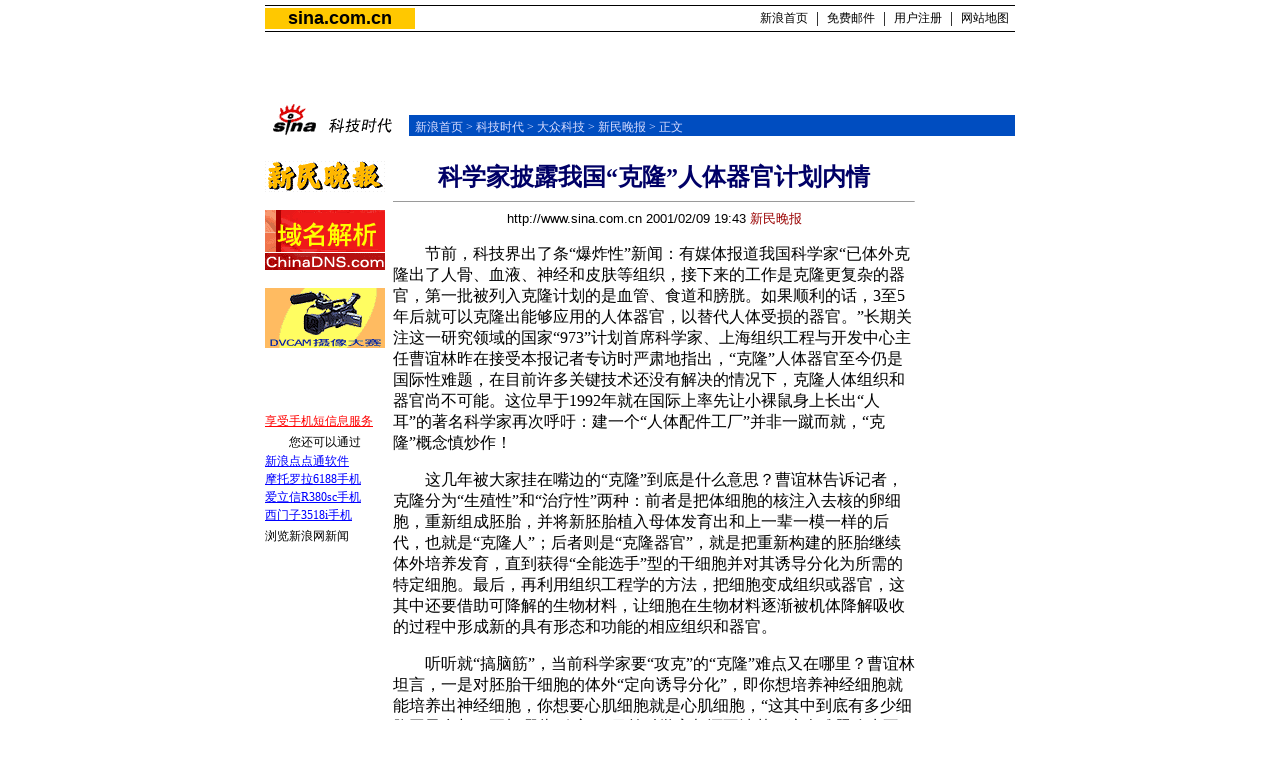

--- FILE ---
content_type: text/html
request_url: http://tech.sina.com.cn/o/52738.shtml
body_size: 15691
content:
<!--SINA Jit Published at 2001-3-9 14:15:29 From 71-->
<HTML>
<HEAD>
<TITLE>科学家披露我国“克隆”人体器官计划内情_大众科技_科技时代_新浪网</TITLE>
<meta http-equiv="Content-Type" content="text/html; charset=gb2312">
<STYLE type="text/css">
<!-- A:hover {color: #CC0000} -->
input,select {font-size:12px;}
td.ttd {font-size:12px;line-height:150%}
.title12 {font-size:12px;}
.title14 {font-size:14.9px;line-height:130%}
.sb {color:#d8dcfe;font-size:12px}
.newsp0 {color:#e1e1e1;font-size:12px}
.newsp1 {color:#908357;font-size:12px}
..l15 {line-height:150%}
A:hover {color:ff0000;}
A:link {text-decoration:underline;color:#0000ff;}
A:visited {text-decoration:underline;color:#800080;}
A:active {text-decoration:underline;color:#ff0000;}
A:hover {text-decoration:underline;color:#ff0000;}

A.title0:link {text-decoration:none;color:#000000;font-size:12px}
A.title0:visited {text-decoration:none;color:#000000;font-size:12px}
A.title0:active {text-decoration:none;color:#0000ff;font-size:12px}
A.title0:hover {text-decoration:none;color:#0000ff;font-size:12px}

A.title1:link {font-size:17.9px;font-family:arial;font-weight:bold;text-decoration:none;color:#000000;}
A.title1:visited {font-size:17.9px;font-family:arial;font-weight:bold;text-decoration:none;color:#000000;}
A.title1:active {font-size:17.9px;font-family:arial;font-weight:bold;text-decoration:none;color:#000000;}
A.title1:hover {font-size:17.9px;font-family:arial;font-weight:bold;text-decoration:none;color:#000000;}

A.title2:link {font-size:12px;text-decoration:none;color:#000000;}
A.title2:visited {font-size:12px;text-decoration:none;color:#000000;}
A.title2:active {font-size:12px;text-decoration:none;color:#ff0000;}
A.title2:hover {font-size:12px;text-decoration:none;color:#ff0000;}

A.title3:link {font-size:12px;text-decoration:underline;color:#ff0000}
A.title3:visited {font-size:12px;text-decoration:underline;color:#000000}
A.title3:active {font-size:12px;text-decoration:underline;color:#ff00ff}
A.title3:hover {font-size:12px;text-decoration:underline;color:#ff00ff}

.tail12{font-size:12px;}

A.sinatail:link {text-decoration:underline;color:#0000ff;font-size:12px}
A.sinatail:visited {text-decoration:underline;color:#0000ff;font-size:12px}
A.sinatail:active {text-decoration:underline;color:#000000;font-size:12px}
A.sinatail:hover {text-decoration:underline;color:#ff0000;font-size:12px}

A.tech1:link {text-decoration:none;color:#d8dcfe;font-size:12px}
A.tech1:visited {text-decoration:none;color:#d8dcfe;font-size:12px}
A.tech1:active {text-decoration:none;color:#d8dcfe;font-size:12px}
A.tech1:hover {text-decoration:none;color:#d8dcfe;font-size:12px}

A.tech2:link {text-decoration:none;color:#0000ff;font-size:12px}
A.tech2:visited {text-decoration:none;color:#0000ff;font-size:12px}
A.tech2:active {text-decoration:none;color:#0000ff;font-size:12px}
A.tech2:hover {text-decoration:none;color:#0000ff;font-size:12px}
</STYLE>

<script language="JavaScript">
<!--
function closeIt()
{
window.close()
}
//-->
</script>
</HEAD>
<BODY BGCOLOR="#FFFFFF" TEXT="#000000" LINK="#0000FF" ALINK="#FF9933" TOPMARGIN="5" MARGINHEIGHT="5"><!-- body code begin -->

<!-- SUDA_CODE_START --> 
<script type="text/javascript"> 
//<!--
(function(){var an="V=2.1.16";var ah=window,F=document,s=navigator,W=s.userAgent,ao=ah.screen,j=ah.location.href;var aD="https:"==ah.location.protocol?"https://s":"http://",ay="beacon.sina.com.cn";var N=aD+ay+"/a.gif?",z=aD+ay+"/g.gif?",R=aD+ay+"/f.gif?",ag=aD+ay+"/e.gif?",aB=aD+"beacon.sinauda.com/i.gif?";var aA=F.referrer.toLowerCase();var aa="SINAGLOBAL",Y="FSINAGLOBAL",H="Apache",P="ULV",l="SUP",aE="UOR",E="_s_acc",X="_s_tentry",n=false,az=false,B=(document.domain=="sina.com.cn")?true:false;var o=0;var aG=false,A=false;var al="";var m=16777215,Z=0,C,K=0;var r="",b="",a="";var M=[],S=[],I=[];var u=0;var v=0;var p="";var am=false;var w=false;function O(){var e=document.createElement("iframe");e.src=aD+ay+"/data.html?"+new Date().getTime();e.id="sudaDataFrame";e.style.height="0px";e.style.width="1px";e.style.overflow="hidden";e.frameborder="0";e.scrolling="no";document.getElementsByTagName("head")[0].appendChild(e)}function k(){var e=document.createElement("iframe");e.src=aD+ay+"/ckctl.html";e.id="ckctlFrame";e.style.height="0px";e.style.width="1px";e.style.overflow="hidden";e.frameborder="0";e.scrolling="no";document.getElementsByTagName("head")[0].appendChild(e)}function q(){var e=document.createElement("script");e.src=aD+ay+"/h.js";document.getElementsByTagName("head")[0].appendChild(e)}function h(aH,i){var D=F.getElementsByName(aH);var e=(i>0)?i:0;return(D.length>e)?D[e].content:""}function aF(){var aJ=F.getElementsByName("sudameta");var aR=[];for(var aO=0;aO<aJ.length;aO++){var aK=aJ[aO].content;if(aK){if(aK.indexOf(";")!=-1){var D=aK.split(";");for(var aH=0;aH<D.length;aH++){var aP=aw(D[aH]);if(!aP){continue}aR.push(aP)}}else{aR.push(aK)}}}var aM=F.getElementsByTagName("meta");for(var aO=0,aI=aM.length;aO<aI;aO++){var aN=aM[aO];if(aN.name=="tags"){aR.push("content_tags:"+encodeURI(aN.content))}}var aL=t("vjuids");aR.push("vjuids:"+aL);var e="";var aQ=j.indexOf("#");if(aQ!=-1){e=escape(j.substr(aQ+1));aR.push("hashtag:"+e)}return aR}function V(aK,D,aI,aH){if(aK==""){return""}aH=(aH=="")?"=":aH;D+=aH;var aJ=aK.indexOf(D);if(aJ<0){return""}aJ+=D.length;var i=aK.indexOf(aI,aJ);if(i<aJ){i=aK.length}return aK.substring(aJ,i)}function t(e){if(undefined==e||""==e){return""}return V(F.cookie,e,";","")}function at(aI,e,i,aH){if(e!=null){if((undefined==aH)||(null==aH)){aH="sina.com.cn"}if((undefined==i)||(null==i)||(""==i)){F.cookie=aI+"="+e+";domain="+aH+";path=/"}else{var D=new Date();var aJ=D.getTime();aJ=aJ+86400000*i;D.setTime(aJ);aJ=D.getTime();F.cookie=aI+"="+e+";domain="+aH+";expires="+D.toUTCString()+";path=/"}}}function f(D){try{var i=document.getElementById("sudaDataFrame").contentWindow.storage;return i.get(D)}catch(aH){return false}}function ar(D,aH){try{var i=document.getElementById("sudaDataFrame").contentWindow.storage;i.set(D,aH);return true}catch(aI){return false}}function L(){var aJ=15;var D=window.SUDA.etag;if(!B){return"-"}if(u==0){O();q()}if(D&&D!=undefined){w=true}ls_gid=f(aa);if(ls_gid===false||w==false){return false}else{am=true}if(ls_gid&&ls_gid.length>aJ){at(aa,ls_gid,3650);n=true;return ls_gid}else{if(D&&D.length>aJ){at(aa,D,3650);az=true}var i=0,aI=500;var aH=setInterval((function(){var e=t(aa);if(w){e=D}i+=1;if(i>3){clearInterval(aH)}if(e.length>aJ){clearInterval(aH);ar(aa,e)}}),aI);return w?D:t(aa)}}function U(e,aH,D){var i=e;if(i==null){return false}aH=aH||"click";if((typeof D).toLowerCase()!="function"){return}if(i.attachEvent){i.attachEvent("on"+aH,D)}else{if(i.addEventListener){i.addEventListener(aH,D,false)}else{i["on"+aH]=D}}return true}function af(){if(window.event!=null){return window.event}else{if(window.event){return window.event}var D=arguments.callee.caller;var i;var aH=0;while(D!=null&&aH<40){i=D.arguments[0];if(i&&(i.constructor==Event||i.constructor==MouseEvent||i.constructor==KeyboardEvent)){return i}aH++;D=D.caller}return i}}function g(i){i=i||af();if(!i.target){i.target=i.srcElement;i.pageX=i.x;i.pageY=i.y}if(typeof i.layerX=="undefined"){i.layerX=i.offsetX}if(typeof i.layerY=="undefined"){i.layerY=i.offsetY}return i}function aw(aH){if(typeof aH!=="string"){throw"trim need a string as parameter"}var e=aH.length;var D=0;var i=/(\u3000|\s|\t|\u00A0)/;while(D<e){if(!i.test(aH.charAt(D))){break}D+=1}while(e>D){if(!i.test(aH.charAt(e-1))){break}e-=1}return aH.slice(D,e)}function c(e){return Object.prototype.toString.call(e)==="[object Array]"}function J(aH,aL){var aN=aw(aH).split("&");var aM={};var D=function(i){if(aL){try{return decodeURIComponent(i)}catch(aP){return i}}else{return i}};for(var aJ=0,aK=aN.length;aJ<aK;aJ++){if(aN[aJ]){var aI=aN[aJ].split("=");var e=aI[0];var aO=aI[1];if(aI.length<2){aO=e;e="$nullName"}if(!aM[e]){aM[e]=D(aO)}else{if(c(aM[e])!=true){aM[e]=[aM[e]]}aM[e].push(D(aO))}}}return aM}function ac(D,aI){for(var aH=0,e=D.length;aH<e;aH++){aI(D[aH],aH)}}function ak(i){var e=new RegExp("^http(?:s)?://([^/]+)","im");if(i.match(e)){return i.match(e)[1].toString()}else{return""}}function aj(aO){try{var aL="ABCDEFGHIJKLMNOPQRSTUVWXYZabcdefghijklmnopqrstuvwxyz0123456789+/=";var D="ABCDEFGHIJKLMNOPQRSTUVWXYZabcdefghijklmnopqrstuvwxyz0123456789-_=";var aQ=function(e){var aR="",aS=0;for(;aS<e.length;aS++){aR+="%"+aH(e[aS])}return decodeURIComponent(aR)};var aH=function(e){var i="0"+e.toString(16);return i.length<=2?i:i.substr(1)};var aP=function(aY,aV,aR){if(typeof(aY)=="string"){aY=aY.split("")}var aX=function(a7,a9){for(var a8=0;a8<a7.length;a8++){if(a7[a8]==a9){return a8}}return -1};var aS=[];var a6,a4,a1="";var a5,a3,a0,aZ="";if(aY.length%4!=0){}var e=/[^A-Za-z0-9\+\/\=]/g;var a2=aL.split("");if(aV=="urlsafe"){e=/[^A-Za-z0-9\-_\=]/g;a2=D.split("")}var aU=0;if(aV=="binnary"){a2=[];for(aU=0;aU<=64;aU++){a2[aU]=aU+128}}if(aV!="binnary"&&e.exec(aY.join(""))){return aR=="array"?[]:""}aU=0;do{a5=aX(a2,aY[aU++]);a3=aX(a2,aY[aU++]);a0=aX(a2,aY[aU++]);aZ=aX(a2,aY[aU++]);a6=(a5<<2)|(a3>>4);a4=((a3&15)<<4)|(a0>>2);a1=((a0&3)<<6)|aZ;aS.push(a6);if(a0!=64&&a0!=-1){aS.push(a4)}if(aZ!=64&&aZ!=-1){aS.push(a1)}a6=a4=a1="";a5=a3=a0=aZ=""}while(aU<aY.length);if(aR=="array"){return aS}var aW="",aT=0;for(;aT<aS.lenth;aT++){aW+=String.fromCharCode(aS[aT])}return aW};var aI=[];var aN=aO.substr(0,3);var aK=aO.substr(3);switch(aN){case"v01":for(var aJ=0;aJ<aK.length;aJ+=2){aI.push(parseInt(aK.substr(aJ,2),16))}return decodeURIComponent(aQ(aP(aI,"binnary","array")));break;case"v02":aI=aP(aK,"urlsafe","array");return aQ(aP(aI,"binnary","array"));break;default:return decodeURIComponent(aO)}}catch(aM){return""}}var ap={screenSize:function(){return(m&8388608==8388608)?ao.width+"x"+ao.height:""},colorDepth:function(){return(m&4194304==4194304)?ao.colorDepth:""},appCode:function(){return(m&2097152==2097152)?s.appCodeName:""},appName:function(){return(m&1048576==1048576)?((s.appName.indexOf("Microsoft Internet Explorer")>-1)?"MSIE":s.appName):""},cpu:function(){return(m&524288==524288)?(s.cpuClass||s.oscpu):""},platform:function(){return(m&262144==262144)?(s.platform):""},jsVer:function(){if(m&131072!=131072){return""}var aI,e,aK,D=1,aH=0,i=(s.appName.indexOf("Microsoft Internet Explorer")>-1)?"MSIE":s.appName,aJ=s.appVersion;if("MSIE"==i){e="MSIE";aI=aJ.indexOf(e);if(aI>=0){aK=window.parseInt(aJ.substring(aI+5));if(3<=aK){D=1.1;if(4<=aK){D=1.3}}}}else{if(("Netscape"==i)||("Opera"==i)||("Mozilla"==i)){D=1.3;e="Netscape6";aI=aJ.indexOf(e);if(aI>=0){D=1.5}}}return D},network:function(){if(m&65536!=65536){return""}var i="";i=(s.connection&&s.connection.type)?s.connection.type:i;try{F.body.addBehavior("#default#clientCaps");i=F.body.connectionType}catch(D){i="unkown"}return i},language:function(){return(m&32768==32768)?(s.systemLanguage||s.language):""},timezone:function(){return(m&16384==16384)?(new Date().getTimezoneOffset()/60):""},flashVer:function(){if(m&8192!=8192){return""}var aK=s.plugins,aH,aL,aN;if(aK&&aK.length){for(var aJ in aK){aL=aK[aJ];if(aL.description==null){continue}if(aH!=null){break}aN=aL.description.toLowerCase();if(aN.indexOf("flash")!=-1){aH=aL.version?parseInt(aL.version):aN.match(/\d+/);continue}}}else{if(window.ActiveXObject){for(var aI=10;aI>=2;aI--){try{var D=new ActiveXObject("ShockwaveFlash.ShockwaveFlash."+aI);if(D){aH=aI;break}}catch(aM){}}}else{if(W.indexOf("webtv/2.5")!=-1){aH=3}else{if(W.indexOf("webtv")!=-1){aH=2}}}}return aH},javaEnabled:function(){if(m&4096!=4096){return""}var D=s.plugins,i=s.javaEnabled(),aH,aI;if(i==true){return 1}if(D&&D.length){for(var e in D){aH=D[e];if(aH.description==null){continue}if(i!=null){break}aI=aH.description.toLowerCase();if(aI.indexOf("java plug-in")!=-1){i=parseInt(aH.version);continue}}}else{if(window.ActiveXObject){i=(new ActiveXObject("JavaWebStart.IsInstalled")!=null)}}return i?1:0}};var ad={pageId:function(i){var D=i||r,aK="-9999-0-0-1";if((undefined==D)||(""==D)){try{var aH=h("publishid");if(""!=aH){var aJ=aH.split(",");if(aJ.length>0){if(aJ.length>=3){aK="-9999-0-"+aJ[1]+"-"+aJ[2]}D=aJ[0]}}else{D="0"}}catch(aI){D="0"}D=D+aK}return D},sessionCount:function(){var e=t("_s_upa");if(e==""){e=0}return e},excuteCount:function(){return SUDA.sudaCount},referrer:function(){if(m&2048!=2048){return""}var e=/^[^\?&#]*.swf([\?#])?/;if((aA=="")||(aA.match(e))){var i=V(j,"ref","&","");if(i!=""){return escape(i)}}return escape(aA)},isHomepage:function(){if(m&1024!=1024){return""}var D="";try{F.body.addBehavior("#default#homePage");D=F.body.isHomePage(j)?"Y":"N"}catch(i){D="unkown"}return D},PGLS:function(){return(m&512==512)?h("stencil"):""},ZT:function(){if(m&256!=256){return""}var e=h("subjectid");e.replace(",",".");e.replace(";",",");return escape(e)},mediaType:function(){return(m&128==128)?h("mediaid"):""},domCount:function(){return(m&64==64)?F.getElementsByTagName("*").length:""},iframeCount:function(){return(m&32==32)?F.getElementsByTagName("iframe").length:""}};var av={visitorId:function(){var i=15;var e=t(aa);if(e.length>i&&u==0){return e}else{return}},fvisitorId:function(e){if(!e){var e=t(Y);return e}else{at(Y,e,3650)}},sessionId:function(){var e=t(H);if(""==e){var i=new Date();e=Math.random()*10000000000000+"."+i.getTime()}return e},flashCookie:function(e){if(e){}else{return p}},lastVisit:function(){var D=t(H);var aI=t(P);var aH=aI.split(":");var aJ="",i;if(aH.length>=6){if(D!=aH[4]){i=new Date();var e=new Date(window.parseInt(aH[0]));aH[1]=window.parseInt(aH[1])+1;if(i.getMonth()!=e.getMonth()){aH[2]=1}else{aH[2]=window.parseInt(aH[2])+1}if(((i.getTime()-e.getTime())/86400000)>=7){aH[3]=1}else{if(i.getDay()<e.getDay()){aH[3]=1}else{aH[3]=window.parseInt(aH[3])+1}}aJ=aH[0]+":"+aH[1]+":"+aH[2]+":"+aH[3];aH[5]=aH[0];aH[0]=i.getTime();at(P,aH[0]+":"+aH[1]+":"+aH[2]+":"+aH[3]+":"+D+":"+aH[5],360)}else{aJ=aH[5]+":"+aH[1]+":"+aH[2]+":"+aH[3]}}else{i=new Date();aJ=":1:1:1";at(P,i.getTime()+aJ+":"+D+":",360)}return aJ},userNick:function(){if(al!=""){return al}var D=unescape(t(l));if(D!=""){var i=V(D,"ag","&","");var e=V(D,"user","&","");var aH=V(D,"uid","&","");var aJ=V(D,"sex","&","");var aI=V(D,"dob","&","");al=i+":"+e+":"+aH+":"+aJ+":"+aI;return al}else{return""}},userOrigin:function(){if(m&4!=4){return""}var e=t(aE);var i=e.split(":");if(i.length>=2){return i[0]}else{return""}},advCount:function(){return(m&2==2)?t(E):""},setUOR:function(){var aL=t(aE),aP="",i="",aO="",aI="",aM=j.toLowerCase(),D=F.referrer.toLowerCase();var aQ=/[&|?]c=spr(_[A-Za-z0-9]{1,}){3,}/;var aK=new Date();if(aM.match(aQ)){aO=aM.match(aQ)[0]}else{if(D.match(aQ)){aO=D.match(aQ)[0]}}if(aO!=""){aO=aO.substr(3)+":"+aK.getTime()}if(aL==""){if(t(P)==""){aP=ak(D);i=ak(aM)}at(aE,aP+","+i+","+aO,365)}else{var aJ=0,aN=aL.split(",");if(aN.length>=1){aP=aN[0]}if(aN.length>=2){i=aN[1]}if(aN.length>=3){aI=aN[2]}if(aO!=""){aJ=1}else{var aH=aI.split(":");if(aH.length>=2){var e=new Date(window.parseInt(aH[1]));if(e.getTime()<(aK.getTime()-86400000*30)){aJ=1}}}if(aJ){at(aE,aP+","+i+","+aO,365)}}},setAEC:function(e){if(""==e){return}var i=t(E);if(i.indexOf(e+",")<0){i=i+e+","}at(E,i,7)},ssoInfo:function(){var D=unescape(aj(t("sso_info")));if(D!=""){if(D.indexOf("uid=")!=-1){var i=V(D,"uid","&","");return escape("uid:"+i)}else{var e=V(D,"u","&","");return escape("u:"+unescape(e))}}else{return""}},subp:function(){return t("SUBP")}};var ai={CI:function(){var e=["sz:"+ap.screenSize(),"dp:"+ap.colorDepth(),"ac:"+ap.appCode(),"an:"+ap.appName(),"cpu:"+ap.cpu(),"pf:"+ap.platform(),"jv:"+ap.jsVer(),"ct:"+ap.network(),"lg:"+ap.language(),"tz:"+ap.timezone(),"fv:"+ap.flashVer(),"ja:"+ap.javaEnabled()];return"CI="+e.join("|")},PI:function(e){var i=["pid:"+ad.pageId(e),"st:"+ad.sessionCount(),"et:"+ad.excuteCount(),"ref:"+ad.referrer(),"hp:"+ad.isHomepage(),"PGLS:"+ad.PGLS(),"ZT:"+ad.ZT(),"MT:"+ad.mediaType(),"keys:","dom:"+ad.domCount(),"ifr:"+ad.iframeCount()];return"PI="+i.join("|")},UI:function(){var e=["vid:"+av.visitorId(),"sid:"+av.sessionId(),"lv:"+av.lastVisit(),"un:"+av.userNick(),"uo:"+av.userOrigin(),"ae:"+av.advCount(),"lu:"+av.fvisitorId(),"si:"+av.ssoInfo(),"rs:"+(n?1:0),"dm:"+(B?1:0),"su:"+av.subp()];return"UI="+e.join("|")},EX:function(i,e){if(m&1!=1){return""}i=(null!=i)?i||"":b;e=(null!=e)?e||"":a;return"EX=ex1:"+i+"|ex2:"+e},MT:function(){return"MT="+aF().join("|")},V:function(){return an},R:function(){return"gUid_"+new Date().getTime()}};function ax(){var aK="-",aH=F.referrer.toLowerCase(),D=j.toLowerCase();if(""==t(X)){if(""!=aH){aK=ak(aH)}at(X,aK,"","weibo.com")}var aI=/weibo.com\/reg.php/;if(D.match(aI)){var aJ=V(unescape(D),"sharehost","&","");var i=V(unescape(D),"appkey","&","");if(""!=aJ){at(X,aJ,"","weibo.com")}at("appkey",i,"","weibo.com")}}function d(e,i){G(e,i)}function G(i,D){D=D||{};var e=new Image(),aH;if(D&&D.callback&&typeof D.callback=="function"){e.onload=function(){clearTimeout(aH);aH=null;D.callback(true)}}SUDA.img=e;e.src=i;aH=setTimeout(function(){if(D&&D.callback&&typeof D.callback=="function"){D.callback(false);e.onload=null}},D.timeout||2000)}function x(e,aH,D,aI){SUDA.sudaCount++;if(!av.visitorId()&&!L()){if(u<3){u++;setTimeout(x,500);return}}var i=N+[ai.V(),ai.CI(),ai.PI(e),ai.UI(),ai.MT(),ai.EX(aH,D),ai.R()].join("&");G(i,aI)}function y(e,D,i){if(aG||A){return}if(SUDA.sudaCount!=0){return}x(e,D,i)}function ab(e,aH){if((""==e)||(undefined==e)){return}av.setAEC(e);if(0==aH){return}var D="AcTrack||"+t(aa)+"||"+t(H)+"||"+av.userNick()+"||"+e+"||";var i=ag+D+"&gUid_"+new Date().getTime();d(i)}function aq(aI,e,i,aJ){aJ=aJ||{};if(!i){i=""}else{i=escape(i)}var aH="UATrack||"+t(aa)+"||"+t(H)+"||"+av.userNick()+"||"+aI+"||"+e+"||"+ad.referrer()+"||"+i+"||"+(aJ.realUrl||"")+"||"+(aJ.ext||"");var D=ag+aH+"&gUid_"+new Date().getTime();d(D,aJ)}function aC(aK){var i=g(aK);var aI=i.target;var aH="",aL="",D="";var aJ;if(aI!=null&&aI.getAttribute&&(!aI.getAttribute("suda-uatrack")&&!aI.getAttribute("suda-actrack")&&!aI.getAttribute("suda-data"))){while(aI!=null&&aI.getAttribute&&(!!aI.getAttribute("suda-uatrack")||!!aI.getAttribute("suda-actrack")||!!aI.getAttribute("suda-data"))==false){if(aI==F.body){return}aI=aI.parentNode}}if(aI==null||aI.getAttribute==null){return}aH=aI.getAttribute("suda-actrack")||"";aL=aI.getAttribute("suda-uatrack")||aI.getAttribute("suda-data")||"";sudaUrls=aI.getAttribute("suda-urls")||"";if(aL){aJ=J(aL);if(aI.tagName.toLowerCase()=="a"){D=aI.href}opts={};opts.ext=(aJ.ext||"");aJ.key&&SUDA.uaTrack&&SUDA.uaTrack(aJ.key,aJ.value||aJ.key,D,opts)}if(aH){aJ=J(aH);aJ.key&&SUDA.acTrack&&SUDA.acTrack(aJ.key,aJ.value||aJ.key)}}if(window.SUDA&&Object.prototype.toString.call(window.SUDA)==="[object Array]"){for(var Q=0,ae=SUDA.length;Q<ae;Q++){switch(SUDA[Q][0]){case"setGatherType":m=SUDA[Q][1];break;case"setGatherInfo":r=SUDA[Q][1]||r;b=SUDA[Q][2]||b;a=SUDA[Q][3]||a;break;case"setPerformance":Z=SUDA[Q][1];break;case"setPerformanceFilter":C=SUDA[Q][1];break;case"setPerformanceInterval":K=SUDA[Q][1]*1||0;K=isNaN(K)?0:K;break;case"setGatherMore":M.push(SUDA[Q].slice(1));break;case"acTrack":S.push(SUDA[Q].slice(1));break;case"uaTrack":I.push(SUDA[Q].slice(1));break}}}aG=(function(D,i){if(ah.top==ah){return false}else{try{if(F.body.clientHeight==0){return false}return((F.body.clientHeight>=D)&&(F.body.clientWidth>=i))?false:true}catch(aH){return true}}})(320,240);A=(function(){return false})();av.setUOR();var au=av.sessionId();window.SUDA=window.SUDA||[];SUDA.sudaCount=SUDA.sudaCount||0;SUDA.log=function(){x.apply(null,arguments)};SUDA.acTrack=function(){ab.apply(null,arguments)};SUDA.uaTrack=function(){aq.apply(null,arguments)};U(F.body,"click",aC);window.GB_SUDA=SUDA;GB_SUDA._S_pSt=function(){};GB_SUDA._S_acTrack=function(){ab.apply(null,arguments)};GB_SUDA._S_uaTrack=function(){aq.apply(null,arguments)};window._S_pSt=function(){};window._S_acTrack=function(){ab.apply(null,arguments)};window._S_uaTrack=function(){aq.apply(null,arguments)};window._S_PID_="";if(!window.SUDA.disableClickstream){y()}try{k()}catch(T){}})();
//-->
</script> 
<noScript> 
<div style='position:absolute;top:0;left:0;width:0;height:0;visibility:hidden'><img width=0 height=0 src='//beacon.sina.com.cn/a.gif?noScript' border='0' alt='' /></div> 
</noScript> 
<!-- SUDA_CODE_END -->

<!-- SSO_GETCOOKIE_START -->
<script type="text/javascript">var sinaSSOManager=sinaSSOManager||{};sinaSSOManager.getSinaCookie=function(){function dc(u){if(u==undefined){return""}var decoded=decodeURIComponent(u);return decoded=="null"?"":decoded}function ps(str){var arr=str.split("&");var arrtmp;var arrResult={};for(var i=0;i<arr.length;i++){arrtmp=arr[i].split("=");arrResult[arrtmp[0]]=dc(arrtmp[1])}return arrResult}function gC(name){var Res=eval("/"+name+"=([^;]+)/").exec(document.cookie);return Res==null?null:Res[1]}var sup=dc(gC("SUP"));if(!sup){sup=dc(gC("SUR"))}if(!sup){return null}return ps(sup)};</script>
<!-- SSO_GETCOOKIE_END -->

<script type="text/javascript">new function(r,s,t){this.a=function(n,t,e){if(window.addEventListener){n.addEventListener(t,e,false);}else if(window.attachEvent){n.attachEvent("on"+t,e);}};this.b=function(f){var t=this;return function(){return f.apply(t,arguments);};};this.c=function(){var f=document.getElementsByTagName("form");for(var i=0;i<f.length;i++){var o=f[i].action;if(this.r.test(o)){f[i].action=o.replace(this.r,this.s);}}};this.r=r;this.s=s;this.d=setInterval(this.b(this.c),t);this.a(window,"load",this.b(function(){this.c();clearInterval(this.d);}));}(/http:\/\/www\.google\.c(om|n)\/search/, "http://keyword.sina.com.cn/searchword.php", 250);</script>
<!-- body code end -->

<CENTER>

<!--开始： 顶部-->
<table width=750 border=0 cellspacing=0 cellpadding=0>
<tr><td height=1 colspan=2 bgcolor=#000000><img src=http://image2.sina.com.cn/home/image/c.gif width=1 height=1></td></tr>
<tr><td height=2 colspan=2></td></tr>
<tr><td width=150 height=18 bgcolor=#ffc800 align=center><a href=http://www.sina.com.cn/ class=title1>sina.com.cn</a></td>
<td width=600 align=right>
	<table width=261 height=18 border=0 cellspacing=0 cellpadding=0>
	<tr align=center valign=bottom><td width=60><a href=http://www.sina.com.cn/ class=title2>新浪首页</a></td><td width=7>|</td><td width=60><a href=http://mail.sina.com.cn/ class=title2>免费邮件</a></td><td width=7>|</td><td width=60><a href=http://members.sina.com.cn/ class=title2>用户注册</a></td><td width=7>|</td><td width=60><a href=http://home.sina.com.cn/intro/navigation.shtml class=title2>网站地图</a></td></tr>
	</table></td></tr>
<tr><td height=2 colspan=2></td></tr>
<tr><td height=1 colspan=2 bgcolor=#000000><img src=http://image2.sina.com.cn/home/image/c.gif width=1 height=1></td></tr>
</table>

<table width=750 border=0 cellspacing=0 cellpadding=0>
<tr><td height=10 colspan=2></td></tr>
<tr><td width=6 rowspan=2><br></td>
<td width=130 class=ttd></td>
<td width=478>
<NOLAYER>
<IFRAME SRC="http://ad.cn.doubleclick.net/adi/tech.sina.com.cn/;sz=468x60;ord=85756695991387980?" width="468" height="60" frameborder="no" border="0" MARGINWIDTH="0" MARGINHEIGHT="0" SCROLLING="no">
<A HREF="http://ad.cn.doubleclick.net/jump/tech.sina.com.cn/;abr=!ie;sz=468x60;ord=85756695991387980?" target="_new"><IMG SRC="http://ad.cn.doubleclick.net/ad/tech.sina.com.cn/;abr=!ie;sz=468x60;ord=85756695991387980?" border=0 height="60" width="468"></A>
</IFRAME>
</NOLAYER>
<ILAYER id="layer1" visibility="hidden" width=468 height=60></ILAYER>
</td>
<td width=136 class=ttd></td></tr>
</table><!--结束：顶部-->


<!--开始：table 1-->
<table width=750 border=0 cellspacing=0 cellpadding=0>
<tr><td width=144><img src=/images/sina_kjsd.gif width=144 height=34 alt=科技时代></td>
<td width=606 valign=bottom background=/images/tech_bg.gif>
	<table border=0 width=100% cellspacing=0 cellpadding=0 background="">	
	<tr><td width=6 bgcolor=#004dc0><img src=http://image2.sina.com.cn/dailynews/images/c.gif width=6 height=21></td>
	<td width=600 bgcolor=#004dc0 class=sb><img src=http://image2.sina.com.cn/dailynews/images/c.gif width=1 height=4><br><a href=http://www.sina.com.cn class=tech1>新浪首页</a> > <a href=http://tech.sina.com.cn/ class=tech1>科技时代</a> > <a href=http://tech.sina.com.cn/ology/ class=tech1>大众科技</a> > <A HREF=http://www.xmwb.sh.cn/ class=tech1>新民晚报</A> &gt; 正文</td>
	</table></td></tr>
</table>

<!--结束：table 1-->

<!--开始：新闻内容-->
<TABLE WIDTH=750 BORDER=0 CELLSPACING=0 CELLPADDING=0>
<TR><TD colspan=5 height=25> </td></TR>
<tr valign=top>
<td width=109 align=center valign=top>
	<table width=100% border=0 cellspacing=0 cellpadding=0>
	<tr><td height=250 valign=top align=center><a href=http://www.xmwb.sh.cn/><img src=/images/meiti_logo/2-50-40_xmwb.gif border=0></a><br><br>
<a href=http://ad.doubleclick.net/clk;2570497;4733424;m?http://www.chinadns.com target=_blank><img src=http://dailynews.sina.com.cn/images/ad/xin_bu.gif border=0></a><br><br><a href=http://ad.doubleclick.net/clk;2525376;4733424;i?http://www.sina.com.cn/dvcam target=_blank><img src=http://ad4.sina.com.cn/button/dvcam120.gif border=0></a><br><br>


</td></tr>
<tr><td height=18 class=title12><TABLE WIDTH=100% BORDER=0 CELLSPACING=0 CELLPADDING=0>
<tr><td height=22 class=title12><a href=http://sms.sina.com.cn/ target=_blank><font color=red>享受手机短信息服务</font></a></td></tr>
<tr><td height=20 align=center class=title12>您还可以通过</td></tr>
<tr><td height=18 class=title12><a href=http://tech.sina.com.cn/soft/news/2000-06-30/29482.shtml target=_blank>新浪点点通软件</a></td></tr>
<tr><td height=18 class=title12><a href=http://tech.sina.com.cn/wap/tech/2000-06-06/27397.shtml target=_blank>摩托罗拉6188手机</a></td></tr>
<tr><td height=18 class=title12><a href=http://tech.sina.com.cn/it/t/52399.shtml target=_blank>爱立信R380sc手机</a></td></tr>
<tr><td height=18 class=title12><a href=http://tech.sina.com.cn/wap/tech/2000-06-06/27396.shtml target=_blank>西门子3518i手机</a></td></tr>
<tr><td height=20 valign=bottom class=title12>浏览新浪网新闻</td></tr>
<tr><td height=20 valign=bottom class=title12></td></tr>
</table></td></tr>
</table></td>
<td width=1 bgcolor=#000000><BR></td>
<td width=8><BR></td>
<TD width=520 valign=top>
<CENTER><FONT COLOR=#000066 size=5><B>科学家披露我国“克隆”人体器官计划内情</B></FONT></CENTER>

<HR WIDTH=520 ALIGN="center" SIZE=1>
<CENTER><FONT FACE="Arial" SIZE=2>http://www.sina.com.cn 2001/02/09&nbsp;19:43 </FONT><FONT COLOR="#990000" SIZE=2>新民晚报</FONT></CENTER><p>

<p>　　节前，科技界出了条“爆炸性”新闻：有媒体报道我国科学家“已体外克隆出了人骨、血液、神经和皮肤等组织，接下来的工作是克隆更复杂的器官，第一批被列入克隆计划的是血管、食道和膀胱。如果顺利的话，3至5年后就可以克隆出能够应用的人体器官，以替代人体受损的器官。”长期关注这一研究领域的国家“973”计划首席科学家、上海组织工程与开发中心主任曹谊林昨在接受本报记者专访时严肃地指出，“克隆”人体器官至今仍是国际性难题，在目前许多关键技术还没有解决的情况下，克隆人体组织和器官尚不可能。这位早于1992年就在国际上率先让小裸鼠身上长出“人耳”的著名科学家再次呼吁：建一个“人体配件工厂”并非一蹴而就，“克隆”概念慎炒作！</p>

<p>　　这几年被大家挂在嘴边的“克隆”到底是什么意思？曹谊林告诉记者，克隆分为“生殖性”和“治疗性”两种：前者是把体细胞的核注入去核的卵细胞，重新组成胚胎，并将新胚胎植入母体发育出和上一辈一模一样的后代，也就是“克隆人”；后者则是“克隆器官”，就是把重新构建的胚胎继续体外培养发育，直到获得“全能选手”型的干细胞并对其诱导分化为所需的特定细胞。最后，再利用组织工程学的方法，把细胞变成组织或器官，这其中还要借助可降解的生物材料，让细胞在生物材料逐渐被机体降解吸收的过程中形成新的具有形态和功能的相应组织和器官。</p>

<p>　　听听就“搞脑筋”，当前科学家要“攻克”的“克隆”难点又在哪里？曹谊林坦言，一是对胚胎干细胞的体外“定向诱导分化”，即你想培养神经细胞就能培养出神经细胞，你想要心肌细胞就是心肌细胞，“这其中到底有多少细胞因子参与，要加哪些‘秘方’，目前科学家都还不清楚，这个难题攻克不了，克隆器官就免谈。”另外，把细胞变成组织或器官，需要以万计数的细胞的参与，可是人体细胞在体外培养是很容易老化的，不能大量扩增，如果把修复组织和器官比作搭房子，作为“砖瓦”的“种子细胞”，其来源就成了问题。</p>

<p>　　“虽然目前还不能在临床上像订购汽车零件那样订购人体所需要的各种组织和器官，但是科学家并非没有作为。”曹谊林告诉记者，目前他们另辟途径，向骨髓间质干细胞去要不易老化的“砖瓦”，以期解决种子细胞的来源问题。在组织工程技术方面，他带领课题组完成了从无完全免疫力的小型动物(如裸鼠)过渡到有完全免疫力的高等动物的研究，成功构建了软骨、骨、肌腱、皮肤和角膜等组织，并在修复动物关节软骨缺损、半月板缺损、皮肤缺损、肌腱缺损和骨缺损等方面取得突破性进展，成果达到国际领先水平。但曹谊林认为：“从动物实验到人体临床，还有很高的台阶需要跨越，临床实验是否会对病人造成伤害，病人个体的差异如年龄、性别，会对临床应用产生哪些影响，负责的科研人员都应全面考虑。”末了，他再次严肃地指出：“科学研究是漫长而艰难的，任何好大喜功的报道只会影响科学家的声誉，乃至我国科学界在国际上的形象和地位。应该把克隆器官研究的真实进展告诉大众，为炒作降降温了！”本报记者 张 弘 </p>

<font class=title12><center></center></font>
<br>
<div align=right class=title12>【<a href=http://comment.sina.com.cn/cgi-bin/news/release1/news_face1?%BF%C6%D1%A7%BC%D2%C5%FB%C2%B6%CE%D2%B9%FA%A1%B0%BF%CB%C2%A1%A1%B1%C8%CB%CC%E5%C6%F7%B9%D9%BC%C6%BB%AE%C4%DA%C7%E9+http://tech.sina.com.cn/o/52738.shtml+52738+1+55981+克隆专题+http://tech.sina.com.cn/focus/clone.shtml>发表评论</a>】【<a href=http://people.sina.com.cn/forum.html>论坛首页</a>】【<a href=http://chat27.sina.com.cn/cgi-bin/chat/go?channel=科技聊天室>科技聊天</a>】【<a href="javascript:window.close()">关闭窗口</a>】</div>
<br>
<table width=100% border=0 cellspacing=0 cellpadding=0><tr><td bgcolor=#455ca2><table width=100% border=0 cellspacing=1 cellpadding=3><tr><td bgcolor=#dcdcdc class=title12>　相关链接</td></tr><tr><td bgcolor=#ffffff class=title14><a href=http://tech.sina.com.cn/o/49290.shtml target=_blank>中国科学家将开展人体器官克隆计划</a><font COLOR=#6666cc> (2001/01/09 04:16)</font>
<br><a href=http://tech.sina.com.cn/o/52087.shtml target=_blank>科学家称世界首位克隆人将在明年夏天出世</a><font COLOR=#6666cc> (2001/02/05 16:47)</font>
<br><a href=http://tech.sina.com.cn/o/51302.shtml target=_blank>英国议会上院支持克隆人类早期胚胎</a><font COLOR=#6666cc> (2001/01/24 15:47)</font>
<br><a href=http://tech.sina.com.cn/o/49964.shtml target=_blank>三分之二的德国人反对克隆人类细胞</a><font COLOR=#6666cc> (2001/01/14 08:53)</font>
<br><a href=http://dailynews.sina.com.cn/w/155238.html target=_blank>澳大利亚通过法案严厉禁止将克隆技术用于人类</a><font COLOR=#6666cc> (2000/12/07 04:09)</font>
<br><a href=http://tech.sina.com.cn/o/44667.shtml target=_blank>我国科学家说克隆人暂时不能做</a><font COLOR=#6666cc> (2000/12/03 06:46)</font><a href=/o/57059.shtml>在不违道德伦理下 专家不抵制克隆人</a><FONT COLOR=#6666cc>(2001/03/09 09:44)</FONT><br><a href=/o/56990.shtml>全国政协委员洪国藩：中国不允许克隆人</a><FONT COLOR=#6666cc>(2001/03/08 16:24)</FONT><br><a href=/o/54491.shtml>日本政府发表声明称禁止“克隆”人类</a><FONT COLOR=#6666cc>(2001/02/21 09:35)</FONT><br><a href=/o/54226.shtml>美意二位科学家准备“克隆”人</a><FONT COLOR=#6666cc>(2001/02/19 16:09)</FONT><br></td></tr><tr><td bgcolor=#ffffff class=title14><a href=/focus/clone.shtml target=_blank>克隆专题</a><span font-weight:900>专题</span></td></tr></table></td></tr></table>
<table width=100% border=0 cellspacing=0 cellpadding=0>
<tr><td bgcolor=#455ca2>
<table width=100% border=0 cellspacing=1 cellpadding=3>
<tr><td colspan=2 class=title12 bgcolor=#ffffff>　新浪推荐：定制您关心的新闻，请来<a href=http://my.sina.com.cn target=_blank>我的新浪</a>。</td></tr>
<tr><td bgcolor=#ffffff width=50% class=title14>
<a href=http://living.sina.com.cn/ss/38jie.shtml>三八节特别专题：做一个味道十足的女人</a><br>
<a href=http://people.sina.com.cn/forum.html>新浪网网友个人专辑全新改版</a><br>
<a href=http://ent.sina.com.cn/top/>《音乐风云榜》2000年十大金曲评选</a><br>
<a href=http://living.sina.com.cn/ss/bsn.shtml>强力推荐网友长篇力作：不死鸟</a><br>



</td>
<td bgcolor=#ffffff width=50% class=title14>
<a href=http://sports.sina.com.cn/guess/>竞技风暴举办2001赛季甲A有奖竞猜</a><br>
<a href=http://newchat.sina.com.cn/>打卡聊天每天得文曲星、MP3、手机</a><br>
<a href=http://dailynews.sina.com.cn/news1000.shtml>新浪网滚动新闻每日1700条</a><br>
<a href=http://edu.sina.com.cn/focus/niuqun.html>新浪网独家推出“牛县长日记”</a><br>


</td>
</tr>
</table>
</td></tr>
</table>


<p>

<center>
<!--广告-->
<!--广告结束-->
</center>

<!--

<div align=right><a href=http://tech.sina.com.cn/hotnews/cnnic/index.shtml target=_blank><font size=2 color=red>资料：中国互联网权威管理机构CNNIC</font></a><div>
-->
</TD>

</TD>
<td width=112><BR></td></tr>

</TABLE>

<!--结束：新闻内容-->
<CENTER>
<hr width="750" size="2"><br>
<!-- 查询栏(新闻) -->
<FONT SIZE="2"><span style="font-size: 9pt">
<FORM action=http://search.sina.com.cn/cgi-bin/search/search.cgi
method=GET>
<input TYPE=text SIZE="20" NAME="_searchkey" MAXLENGTH="80">
<select name=_ss>
<option selected value=sina checked>综合</option>
<option value=href>网站</option>
<option value=avcn>中文网页</option>
<option value=aven>英文网页</option>
<option value=newstitle>新闻标题</option>
<option value=newsft>新闻全文</option>
<option value=stock>沪深行情</option>
<option value=down>软件</option>
<option value=game>游戏</option>
</select>
<INPUT TYPE=submit name=enter VALUE="搜索"><a href=http://dailynews.sina.com.cn/search.shtml target=_blank>新闻查询帮助及往日新闻</a>
</FORM>
</span></font>
<!-- 查询栏(结束) -->

<!--开始：底部-->
<!--标准尾-->
<p class=tail12><a href=http://home.sina.com.cn/intro/intro.shtml >网站简介</a> | <a href=http://members.sina.com.cn>用户注册</a> | <a href=http://home.sina.com.cn/intro/ads.shtml>广告服务</a> | <a href=http://www.sina.com.cn/intro/recruit.shtml>招聘信息</a> | <a href=http://home.sina.com.cn/intro/chinesereading.shtml>中文阅读</a> | <a href=http://richwin.sina.com.cn>Richwin</a> | <a href=http://home.sina.com.cn/intro/contacts.shtml>联系方式</a> | <a href=http://home.sina.com.cn/intro/help.shtml>帮助信息</a> | <a href=http://home.sina.com.cn/intro/lawfirm.shtml>网站律师</a>
<p class=tail12>Copyright &copy; 1996 - 2001 SINA.com, Stone Rich Sight. All Rights Reserved<br><br><img src=http://image2.sina.com.cn/home/image/c.gif
 width=1 height=1><a href=http://home.sina.com.cn/intro/copyright.shtml target=_blank>版权所有</a>　四通利方 新浪网
<!--结束：底部-->
<!--<FONT COLOR=CCCCCC><span style="font-size: 9pt">★★★</span></FONT>-->
<!--,-->
<!--2001-->
<!--02-->
<!--09-->
<!---->
<!--克隆专题-->
<!---->
<!--<a href=/o/57059.shtml>在不违道德伦理下 专家不抵制克隆人</a><FONT COLOR=#6666cc>(2001/03/09 09:44)</FONT><br><a href=/o/56990.shtml>全国政协委员洪国藩：中国不允许克隆人</a><FONT COLOR=#6666cc>(2001/03/08 16:24)</FONT><br><a href=/o/54491.shtml>日本政府发表声明称禁止“克隆”人类</a><FONT COLOR=#6666cc>(2001/02/21 09:35)</FONT><br><a href=/o/54226.shtml>美意二位科学家准备“克隆”人</a><FONT COLOR=#6666cc>(2001/02/19 16:09)</FONT><br>-->
<!--<a href=/focus/clone.shtml target=_blank>克隆专题</a><span font-weight:900>专题</span>-->
</CENTER>
<LAYER  SRC="http://ad.cn.doubleclick.net/adl/tech.sina.com.cn/;;num=364658647415139.2?" width=468 height=60 visibility="hidden" onLoad="moveToAbsolute(layer1.pageX,layer1.pageY);clip.height=60;clip.width=468; visibility='show';"></LAYER>
<!-- body code begin -->

<!-- SSO_UPDATECOOKIE_START -->
<script type="text/javascript">var sinaSSOManager=sinaSSOManager||{};sinaSSOManager.q=function(b){if(typeof b!="object"){return""}var a=new Array();for(key in b){a.push(key+"="+encodeURIComponent(b[key]))}return a.join("&")};sinaSSOManager.es=function(f,d,e){var c=document.getElementsByTagName("head")[0];var a=document.getElementById(f);if(a){c.removeChild(a)}var b=document.createElement("script");if(e){b.charset=e}else{b.charset="gb2312"}b.id=f;b.type="text/javascript";d+=(/\?/.test(d)?"&":"?")+"_="+(new Date()).getTime();b.src=d;c.appendChild(b)};sinaSSOManager.doCrossDomainCallBack=function(a){sinaSSOManager.crossDomainCounter++;document.getElementsByTagName("head")[0].removeChild(document.getElementById(a.scriptId))};sinaSSOManager.crossDomainCallBack=function(a){if(!a||a.retcode!=0){return false}var d=a.arrURL;var b,f;var e={callback:"sinaSSOManager.doCrossDomainCallBack"};sinaSSOManager.crossDomainCounter=0;if(d.length==0){return true}for(var c=0;c<d.length;c++){b=d[c];f="ssoscript"+c;e.scriptId=f;b=b+(/\?/.test(b)?"&":"?")+sinaSSOManager.q(e);sinaSSOManager.es(f,b)}};sinaSSOManager.updateCookieCallBack=function(c){var d="ssoCrossDomainScriptId";var a="http://login.sina.com.cn/sso/crossdomain.php";if(c.retcode==0){var e={scriptId:d,callback:"sinaSSOManager.crossDomainCallBack",action:"login",domain:"sina.com.cn"};var b=a+"?"+sinaSSOManager.q(e);sinaSSOManager.es(d,b)}else{}};sinaSSOManager.updateCookie=function(){var g=1800;var p=7200;var b="ssoLoginScript";var h=3600*24;var i="sina.com.cn";var m=1800;var l="http://login.sina.com.cn/sso/updatetgt.php";var n=null;var f=function(e){var r=null;var q=null;switch(e){case"sina.com.cn":q=sinaSSOManager.getSinaCookie();if(q){r=q.et}break;case"sina.cn":q=sinaSSOManager.getSinaCookie();if(q){r=q.et}break;case"51uc.com":q=sinaSSOManager.getSinaCookie();if(q){r=q.et}break}return r};var j=function(){try{return f(i)}catch(e){return null}};try{if(g>5){if(n!=null){clearTimeout(n)}n=setTimeout("sinaSSOManager.updateCookie()",g*1000)}var d=j();var c=(new Date()).getTime()/1000;var o={};if(d==null){o={retcode:6102}}else{if(d<c){o={retcode:6203}}else{if(d-h+m>c){o={retcode:6110}}else{if(d-c>p){o={retcode:6111}}}}}if(o.retcode!==undefined){return false}var a=l+"?callback=sinaSSOManager.updateCookieCallBack";sinaSSOManager.es(b,a)}catch(k){}return true};sinaSSOManager.updateCookie();</script>
<!-- SSO_UPDATECOOKIE_END -->

<!-- body code end -->

</BODY>
</HTML>
